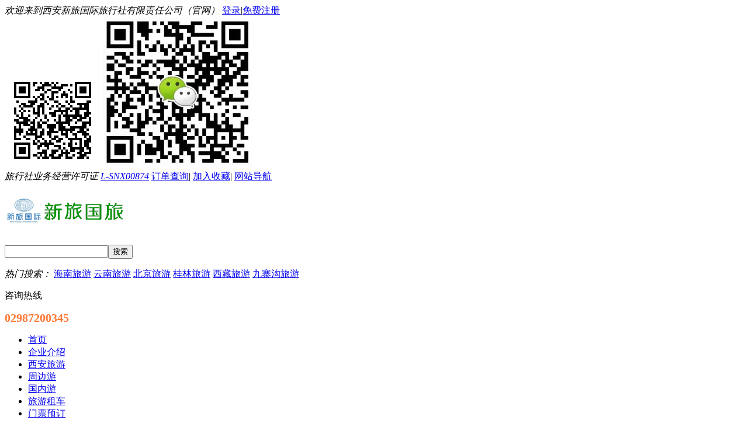

--- FILE ---
content_type: text/html; charset=GBK
request_url: http://www.xinlvtuan.cn/line/108032
body_size: 5303
content:
<!DOCTYPE HTML>
<html>
<head>
<meta charset="gbk">
<title>延安红色旅游_旅游线路_西安新旅国际旅行社有限责任公司（官网）</title>
<link rel="shortcut icon" href="http://x1.cncnimg.cn/p11289/favicon.ico">
<meta name="description" content="西安新旅国际旅行社有限责任公司（官网）旅游线路频道提供延安红色旅游线路报价与预订" />
<meta name="keywords" content="西安旅行社,西安旅游公司,西安新旅国旅"/><link href="http://xnxw.cncnimg.cn/css/front/base.css" rel="stylesheet" type="text/css" />
<link href="http://xnxw.cncnimg.cn/css/front/templet0/home1.css?v=0317" rel="stylesheet" type="text/css" />
<link href="http://xnxw.cncnimg.cn/css/front/templet0/home1_color1.css?v=0317" rel="stylesheet" type="text/css" />
</head>
<!--[if lt IE 8]>
<script>var auto;</script>
<![endif]-->
    <body>
    <div class="warpper">
        <div id="site_nav">
    <div class="site_nav_bd">
        <div class="login"><em>欢迎来到西安新旅国际旅行社有限责任公司（官网） </em>   <a href="/member/login" rel="nofollow">登录</a>|<a href="/member/register" rel="nofollow">免费注册</a></div>
        <div class="quick_menu">
        	<div class="top_ewm">
                                <a class="mobile"><img src="http://x1.cncnimg.cn/p11289/11289_code.jpg" alt="手机版二维码" /></a>
                                                <a class="weixin"><img src="http://x1.cncnimg.cn/p11289/11289_qrcode.png" alt="微信二维码" /></a>
                            </div>
            <em>旅行社业务经营许可证 <a href="/about" target="_blank">L-SNX00874</a></em>
                        <a href="/member/guester" rel="nofollow">订单查询</a>|
                                    <a href="javascript:;" onClick="addBookMark()" rel="nofollow">加入收藏</a>|
            <a href="/sitemap">网站导航</a>
        </div>
    </div>
</div>
<div class="header fn-clear">
    <div class="top">
        <div class="logo">
            <p><a href="/"><img src="/static/uploads/p11289/456/911b.png" title="西安新旅国际旅行社有限责任公司（官网）" /></a></p>
        </div>
        <div class="search">
            <div class="search_con"><form action="/search" target="_self" method="get"><input type="text" name="key" id="seach_input" class="search_txt" value="" /><input type="submit" value="搜索" class="search_sub" /></form></div>
                        <p>
                                <em>热门搜索：</em>
                                <a href="/search/%BA%A3%C4%CF%C2%C3%D3%CE">海南旅游</a>
                                <a href="/search/%D4%C6%C4%CF%C2%C3%D3%CE">云南旅游</a>
                                <a href="/search/%B1%B1%BE%A9%C2%C3%D3%CE">北京旅游</a>
                                <a href="/search/%B9%F0%C1%D6%C2%C3%D3%CE">桂林旅游</a>
                                <a href="/search/%CE%F7%B2%D8%C2%C3%D3%CE">西藏旅游</a>
                                <a href="/search/%BE%C5%D5%AF%B9%B5%C2%C3%D3%CE">九寨沟旅游</a>
                                            </p>
                    </div>
                <div class="phone_top">
                        <p class="space_line"><i></i>咨询热线</p>
                                            <p><strong style="font-size:20px !important;color: #f73 !important;">02987200345</strong></p>
                                                    </div>
                    </div>
    <div class="nav_layer">
        <div class="nav_layer_con">
            <ul>
                                                                <li ><a href="/"><span>首页<i ></i></span></a></li>
                                                <li ><a href="/about"><span>企业介绍<i ></i></span></a></li>
                                                <li ><a href="/lvyou"><span>西安旅游<i ></i></span></a></li>
                                                <li ><a href="/zhoubian"><span>周边游<i ></i></span></a></li>
                                                <li ><a href="/guonei"><span>国内游<i ></i></span></a></li>
                                                <li ><a href="/zuche"><span>旅游租车<i ></i></span></a></li>
                                                <li ><a href="/ticket"><span>门票预订<i ></i></span></a></li>
                                                <li ><a href="/hotel"><span>酒店预订<i ></i></span></a></li>
                                                <li ><a href="/line/ztlyxl"><span>专题旅游线路<i ></i></span></a></li>
                                            </ul>
        </div>
    </div>
</div>
<script src="http://xnxw.cncnimg.cn/js/jquery1.10.2.min.js"></script>
<script src="http://xnxw.cncnimg.cn/js/front/base.js"></script>
<script type="text/javascript">
$(function(){
    $('.J_ercode').mouseover(function(){
        $(this).find('.J_code_img').show();
    });
    $('.J_ercode').mouseout(function(){
        $(this).find('.J_code_img').hide();
    });
});
</script>
<link rel="stylesheet" href="/static/css/front/templet2/side_left.css?v=20160601">
<body>
<input type="hidden" id="class_id" value="108032">

<div class="main line_channel fn-clear">
    <div class="gg1000">
        <a href="http://www.xinlvtuan.com" target="_blank" title="最新旅游线路 主题旅游线路"><img src="/static/uploads/p11289/459/5615.png" alt="最新旅游线路 主题旅游线路" style="width:100%"></a>
    </div>

    <div class="now_site">您的位置：<a href="/">首页</a> &gt; <a href="/line" target="_blank">旅游线路</a> > <a href="/line/108026" target="_blank">红色旅游线路</a> > <a href="/line/108032" target="_blank">延安红色旅游</a></div>
        <div class="side_l">
         
            	<div class="txt_box">
            
            <div class="module">
                <h3>旅游线路分类</h3>
                <div class="txt">
                                        <strong><a href="/line/108026">红色旅游线路</a></strong>
                <span>
                                                                <a href="/line/108041" >西柏坡北京红色旅游</a>                                                                <a href="/line/108040" >浙江上海红色旅游</a>                                                                <a href="/line/108039" >贵州遵义红色旅游</a>                                                                <a href="/line/108038" >湖南长沙红色旅游</a>                                                                <a href="/line/108037" >江西井冈山红色旅游</a>                                                                <a href="/line/108036" >安康红色旅游</a>                                                                <a href="/line/108035" >汉中红色旅游</a>                                                                <a href="/line/108034" >商洛红色旅游</a>                                                                <a href="/line/108033" >榆林红色旅游</a>                                                                <a href="/line/108032" class="cur_class">延安红色旅游</a>                                                                <a href="/line/108031" >铜川红色旅游</a>                                                                <a href="/line/108030" >渭南红色旅游</a>                                                                <a href="/line/108029" >宝鸡红色旅游</a>                                                                <a href="/line/108028" >咸阳红色旅游</a>                                                                <a href="/line/108027" >西安红色旅游</a>                                                                </span>
                    
                </div>
            </div>
        </div>
                
        
                <div class="tel200 mt10">
        	<i></i>客服电话
                    	     <span>02987200345</span>
                    </div>
                <div class="gg200">
    <a href="http://www.xinlvtuan.com" target="_blank" title="选择新旅 风景醉美"><img src="/static/uploads/p11289/452/f041.jpg" alt="选择新旅 风景醉美"></a>
    </div>

    </div>
	<div class="list_con">
                                <div class="change_type">
                    <h3>延安红色旅游</h3>

                                        <div class="txt" id="line_tag_con">  
                        <dl>
                            <dt>行程天数：</dt>
                            <dd id="daynum"><a class="on_color">不限</a>

                                                                                                                                                    <a href="javascript:void(0);" htmlfor="1">
                                            1日游                                        </a>
                                                                                                                                                            <a href="javascript:void(0);" htmlfor="2">
                                            2日游及以上                                        </a>
                                                                                                                                                                                                                                                                                                                                                                                                                                                                                                                                                                                                                                                                                                    
                            </dd>
                        </dl>
                        <dl>
                            <dt>价格区间：</dt>
                            <dd id="price_num"><a class="on_color">不限</a>
                                                                                                                                                                                                                                                                    <a href="javascript:void(0);" htmlfor="2">100-300元</a>
                                                                                                                                                                                                        <a href="javascript:void(0);" htmlfor="3">300-500元</a>
                                                                                                                                                                                                                                                                                                                                                                                                                                                                                                                                                                                                                                                                                                                                                                                                                                                                                                                            </dd>
                        </dl>
                        
                        <dl>
                            <dt>出游方式：</dt>
                            <dd id="typeid2"><a class="on_color">不限</a>
                                                                                                                                    <a href="javascript:void(0);" htmlfor="0">跟团游</a>
                                                                                                                                                                                                                                                                                                                                                                                                                                                                                                                                                                                                                                                                                                                                                                                            </dd>
                        </dl>

                                            </div>
                                </div>
                <div class="sort mt10 fn-clear" id="js_tag_con">
                    <strong>排序：</strong>
                    <span class="on" htmlfor="isrec"><a title="按推荐排序" href="javascript:void(0);">默认</a></span>
                    <span class="pr6" htmlfor="order_num"><a title="按销量排序" href="javascript:void(0);">销量<i class="default"></i></a></span>
                    <span class="pr6" htmlfor="price"><a title="按价格排序" href="javascript:void(0);">价格<i class="default"></i></a></span>
                </div>
                <div class="list790">
                    <div id="list" class="tag_con">
                                                        <div class="tu_wen">
    <ul>
                <li >
            <div class="pic"><a href="/line/346942.htm" target="_blank" title="延安梁家河、文安驿古镇+乾坤湾一日游"><img src="http://x1.cncnimg.cn/p11289/456/639c.jpg!s" border="0" alt="延安梁家河、文安驿古镇+乾坤湾一日游" width="75" height="50"></a></div>
            <div class="type">
                [跟团游]<a href="/line/346942.htm" target="_blank">延安梁家河、文安驿古镇+乾坤湾一日游</a>                <p>
                    <span>出发城市：西安</span>
                    <span>行程天数：1天</span>
                    <span>交通方式：汽车去汽车回</span>
                                            <span>出发日期：天天发团</span>
                                    </p>
            </div>
            <div class="price">
                                <em><b>￥</b>258</em>起
                            </div>
        </li>
                <li >
            <div class="pic"><a href="/line/338230.htm" target="_blank" title="壶口、黄帝陵、延安2日游"><img src="http://x1.cncnimg.cn/p11289/452/93ca.jpg!s" border="0" alt="壶口、黄帝陵、延安2日游" width="75" height="50"></a></div>
            <div class="type">
                [跟团游]<a href="/line/338230.htm" target="_blank">壶口、黄帝陵、延安2日游</a>                <p>
                    <span>出发城市：西安</span>
                    <span>行程天数：2天</span>
                    <span>交通方式：汽车去汽车回</span>
                                            <span>出发日期：天天发团</span>
                                    </p>
            </div>
            <div class="price">
                                <em><b>￥</b>395</em>起
                            </div>
        </li>
                <li class="noborder">
            <div class="pic"><a href="/line/346941.htm" target="_blank" title="延安、梁家河二日游"><img src="http://x1.cncnimg.cn/p11289/452/8ad6.jpg!s" border="0" alt="延安、梁家河二日游" width="75" height="50"></a></div>
            <div class="type">
                [跟团游]<a href="/line/346941.htm" target="_blank">延安、梁家河二日游<em>红色旅游经典线路！</em></a>                <p>
                    <span>出发城市：西安</span>
                    <span>行程天数：2天</span>
                    <span>交通方式：汽车去汽车回</span>
                                            <span>出发日期：天天发团</span>
                                    </p>
            </div>
            <div class="price">
                                <em><b>￥</b>428</em>起
                            </div>
        </li>
            </ul>
</div>
                                                </div>
                    <div style="margin-bottom: 10px;float:right"  id="page">
        <div class="page">
          <a class="prev not">上一页</a>
          <a class="on">1</a>
          <a class="prev not">下一页</a>
          <i>共</i><b id="pcount">1</b><i>页</i> <i>到第</i> <input id="cpage" value="1"/> <i>页</i><input class="page_sub" type="button" onclick="com.change_page('channel_3',com.gotoPage(),'/line/channel_3_ajax')"/>
        </div></div>
                </div>
          </div>
</div>
<script>

jQuery(function(){
    //显示线路价格
    jQuery('#js_tag_con a').click(function(){
        jQuery("#js_tag_con").find("span").removeClass("on");
        jQuery(this).closest("span").addClass("on");
        com.change_page('channel_3','1','/line/channel_3_ajax');
    });
    //显示线路价格
    jQuery('#line_tag_con a').click(function(){
        jQuery(this).closest("dd").find("a").removeClass("on_color");
        jQuery(this).addClass("on_color");
        com.change_page('channel_3','1','/line/channel_3_ajax');
    });
});

</script>
<div id="showPrompt">
    <div class="msg_mask"></div>
    <div class="msg_cont">
        <p>消息</p>
        <input type="button" value="确定">
    </div>
</div>



<div class="footer">
    
<div class="bottom_ico fn-clear" style="text-align: center;">
    <ul>
                              <li class="xukezheng" style="float: none;"><a href="/about"><i style="-webkit-transform:scale(0.8); font-family: Arial;">L-SNX00874</i></a></li>                                        <li style="float: none;"><a href="http://www.xinlvtuan.com" target="_blank"><img src="/static/uploads/p11289/490/5837.png" alt="西安新旅国际旅行社" height="50" style="display: inline"></a></li>
                <li style="float: none;"><a href="http://www.xinlvtuan.cn/article/80109.htm" target="_blank"><img src="/static/uploads/p11289/459/2aea.png" alt="西安新旅国际旅行社营业执照" height="50" style="display: inline"></a></li>
                
    </ul>
</div>
    <div class="copyright fn-clear">
    <div class="nav">
                        <a href="/about/76753">企业介绍</a>
                <a href="/about/76754">联系我们</a>
                <a href="/about/124019">2024（最新）西安新旅国际旅行社简介</a>
                        <a href="/sitemap">网站地图</a><a href="/link">友情链接</a>
                <a href="/help">帮助中心</a>
                        <a href="/cp/login" rel="nofollow">管理</a>
            </div>
                    <p><span>Copyright &copy; 2026 <a href="/" target="_blank">西安新旅国际旅行社有限责任公司（官网）</a>   <a href="http://beian.miit.gov.cn/" target="_blank" rel="nofollow">陕ICP备18006626号-1</a></span>
                西安新旅国际旅行社有限责任公司（统一社会信用代码91610104MA6TXF953Q）位于西安市北大街宏府大厦7层，是经过过上局和旅游局双重审批的一家综合性旅游企业。公司注册资金500万元，主要经营外宾接待业务、国内旅游、入境旅游、省内旅游、机票预订、酒店预订、会议会展、等服务。因企业规模扩大、市场发展需求，现面向全国诚邀分支机构加盟！诚邀分公司加盟、营业网点加盟、同业批发专线部门加盟、户外游项目加盟、自驾游俱乐部加盟、网络中心加盟、票务中心加盟。每县限门市和分公司各一家，欢迎来电垂询！          <br/><br/>企业名称：西安新旅国际旅行社有限责任公司（总部）<br/>地址：西安市北大街宏府大厦7层730号<br/>旅游咨询：029-8720 0345    029-8720 0337    029-8720 9016  <br/>商机热线：029-8720 0345     029-8720 9549    029-8720 9016  <br/>人事招聘：029-8720 9016    029-8720 0337<br/> QQ邮箱949455235@qq.com
            </p>
        </div>
    
</div>
</div>

<script type="text/javascript">
$(document).ready(function(){
    // $("img").error(function(){
    //     var src=$(this).attr("src");
    //     if (src.substr(0, 20) == "http://c.cncnimg.cn/") {
    //         $(this).attr("src", "http://xnxwcdn.cncn.net/images/front/nopic_m.jpg");
    //     }
    // });
    $('.s-weixin').hover(function(){$(this).addClass('hover')},function(){$(this).removeClass('hover')});
    // $("p.weixin").hover(function(){
    //  $(this).addClass("hover");
    // },function(){
    //  $(this).removeClass("hover");
    // });
    $('.f-chat,.f-qq').hover(function(){
        $('.f-qq').toggle();

    });
    $('.f-call,.f-telnum').hover(function(){
        $('.f-telnum').toggle();
    });

    $(window).scroll(function(){
    var top=$(window).scrollTop();
    if(top>0){
        $('.f-scrolltop').show();
    }else{
        $('.f-scrolltop').hide();
    }
    });
    $('.f-scrolltop').click(function(event) {
       $('body,html').animate({scrollTop:0}, 200);

    });

});

$('.tonglan_menu a').hover(function(){
    var index = $(this).index();
    $(this).addClass('first').siblings('a').removeClass('first');

    var eleCont = $(this).parents('.hd').siblings('.bd');
    eleCont.children('.tab_cont').children('.pro_list').eq(index).addClass('showed').siblings('.pro_list').removeClass('showed');
})

    $(function(){
        $('.J_imgbox').css({
            'width':'100%',
            'border':0
        });
        $('.hideBox').css({width:'0'});
        $('.J_imgbox').css({width:"200px"});
        $('.s-weixin').on('mouseover',function(){
            // var src=$('.J_hidebox').attr('src');

            // $('.J_imgbox').find('img').attr('src',src).end().show();
            $('.hideBox').show();
        });
        $('.s-weixin').on('mouseleave',function(){
            $('.hideBox').hide();
        });
    });


$('.ota_menu a').hover(function(){
    var _this = $(this);
    var index = $(this).index();
    if(index  == 0) {
        return;
    }
    var ele = _this.parents('.hd').siblings('.bd').find('.pro_list').eq(index);
    var state = $(this).attr('data-state');
    var id    = $(this).attr('data-id');
    var item  = $(this).attr('data-item');
    if (id == '') {
        alert("非法操作，数据不正确");
        return;
    }
    if (item == '') {
        alert("非法操作，数据不正确");
        return;
    }


    if (state != 'ajaxed') {
        _this.attr('data-state', 'ajaxed');
        $.ajax({
            url: '/welcome/get_product_info',
            type: 'POST',
            dataType: 'JSON',
            data: {'id': id,'item': item},
            success: function(data) {
                if(data.status == 1){
                    alert("非法操作，数据不正确");
                    console.log("非法操作，数据不正确");
                    return;
                }else{
                    ele.css('background', 'none').html(data);
                }
            }
        })
    }

})
</script>


<div class="f-fixedbox">
    <div class="f-hover f-scrolltop">返回顶部</div>
</div>

    
    <script>document.onselectstart=new Function("event.returnValue=false");</script>
    <style>
    div {
        -moz-user-select: none;
        -webkit-user-select: none;
        user-select: none;
    }
    </style>
    

   <script src="http://xnxw.cncnimg.cn/js/jquery.lazyload.js?v=20150513"></script>



</body>
</html>
</body>
</html>
